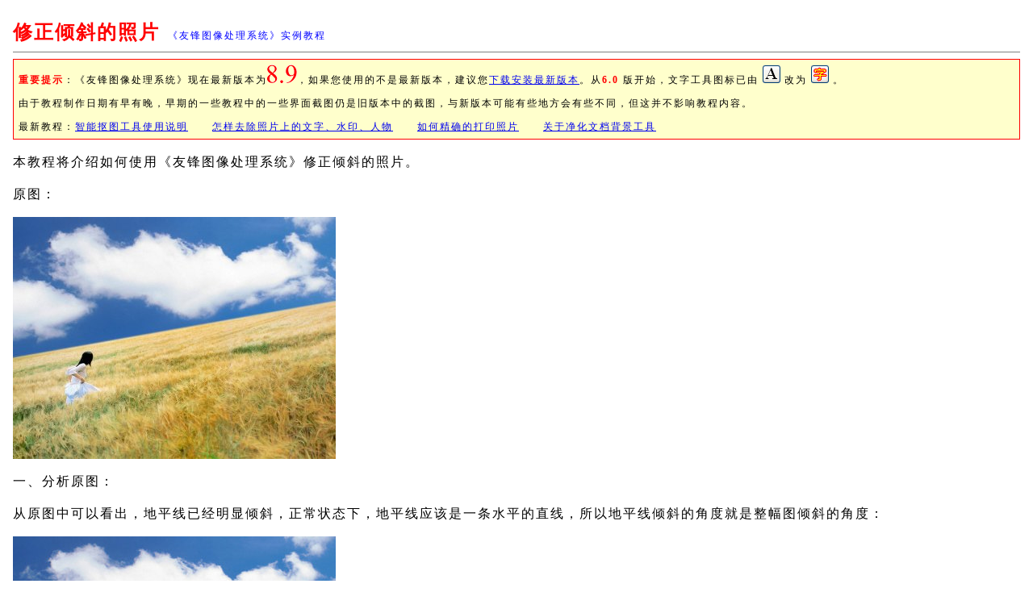

--- FILE ---
content_type: text/html
request_url: http://www.youfengsoft.com/yfimage/help/official/qxphoto.htm
body_size: 4834
content:
<html>

<head>
<meta http-equiv="Content-Type" content="text/html; charset=gb2312">
<title>修正倾斜的照片</title>
<style>
.txt{font-size:16px; LINE-HEIGHT:150%; letter-spacing:2px}
</style>

</head>

<body leftmargin=16 rightmargin=16 topmargin=28 bottommargin=16 class=txt vlink="#0000FF">
<font color="#FF0000"><b><font size="5">修正倾斜的照片</font></b></font><font color="#0000FF" style="font-size:12px">&nbsp;    
《友锋图像处理系统》实例教程</font><hr noshade size="1">
<script language=javascript src=tip.js></script> 
<p>
本教程将介绍如何使用《友锋图像处理系统》修正倾斜的照片。</p>
<p>
原图：</p>
<p>
<img border="0" src="image9/img1.jpg" width="400" height="300"></p>
<p>
一、分析原图：</p>
<p>
从原图中可以看出，地平线已经明显倾斜，正常状态下，地平线应该是一条水平的直线，所以地平线倾斜的角度就是整幅图倾斜的角度：</p>
<p>
<img border="0" src="image9/img2.jpg" width="400" height="300"></p>
<p>
二、修正步骤：</p>
<p>
首先在《友锋图像处理系统》中的绘图工具箱中选择“测量”工具：</p>
<p>
<img border="0" src="image9/yfimage_toolbar2.gif" width="106" height="476"></p>
<p>
然后，由左至右，沿着地平线绘制一条线段：</p>
<p>
<img border="0" src="image9/img3.jpg" width="400" height="300"></p>
<p>
然后在《友锋图像处理系统》中的绘图工具选项区可以看到测量值：</p>
<p>
<img border="0" src="image9/toolopn.gif" width="838" height="70"></p>
<p>从测量值中可以看到，倾斜角度为10.2度。</p>
<p>所以，我们只需要将整幅图像旋转10.2度即可。</p>
<p>执行菜单命令：图像——旋转图像——旋转整幅图像——任意角度：</p>
<p><img border="0" src="image9/yfimage_mnuimage.gif" width="369" height="258"></p>
<p>在弹出的窗口中，将角度值设置为10.2：</p>
<p><img border="0" src="image9/yfimage_xztx.gif" width="458" height="151"></p>
<p>按下“确定”按钮后，图像被旋转为：</p>
<p><img border="0" src="image9/img4.jpg" width="446" height="365"></p>
<p>此时图像中多出了一些空白的区域，我们可以将空白的区域裁剪掉。</p>
<p>在绘图工具箱中选择“矩形选取工具”：</p>
<p><img border="0" src="image9/yfimage_toolbar3.gif" width="127" height="278"></p>
<p>在图像中选中要保留的图像区域：</p>
<p><img border="0" src="image9/img5.jpg" width="446" height="365"></p>
<p>如果使用矩形选取工具没有很好的选中要保留的区域，比如上图中，选区中还有一些空白区域，这种情况是经常遇到的。</p>
<p>此时，可以通过对选区进行调整来修正选区范围。</p>
<p>执行菜单命令：选择——调整选区：</p>
<p><img border="0" src="image9/yfimage_mnusel.gif" width="290" height="515"></p>
<p>在弹出的窗口中：</p>
<p><img border="0" src="image9/yfimage_tzxq.gif" width="356" height="210"></p>
<p>选择“按矩形选区调整”，并按下确定，图像中选区周围会出现8个调整控制点：</p>
<p><img border="0" src="image9/img6.jpg" width="446" height="365"></p>
<p>拖动控制点调整选区，使选区中不包含空白区域：</p>
<p><img border="0" src="image9/img7.jpg" width="446" height="365"></p>
<p>调整好后，执行菜单命令：编辑——根据选区裁剪：</p>
<p><img border="0" src="image9/yfimage_mnuedit.gif" width="219" height="370"></p>
<p>裁剪之后，再执行菜单命令：选择——取消选择：</p>
<p><img border="0" src="image9/yfimage_mnusel2.gif" width="290" height="92"></p>
<p>最终得到修正及裁剪后的图像：</p>
<p><img border="0" src="image9/img8.jpg" width="357" height="236"></p>
<p>　</p>
<p>
由于为了截剪掉空白区域，使得图像边缘上的一些图像区域也被一起裁掉，所以最终修正后的图像尺寸要比原图小得多。如果您要多保留一些图像区域，又要去除空白区域，可以在裁剪时，使选区中保留部分空白区域，裁剪后再使用“复写笔”工具或“修补工具”将空白区域修补好。也可以在旋转后，不进行任何裁剪，使用“复写笔”工具或“修补工具”将所有空白区域都修补好。</p>
<p>如图（裁剪时保留了部分空白区域，之后用修补工具修补后得到）：</p>
<p><img border="0" src="image9/img9.jpg" width="349" height="314"></p>
<p>如图（没有进行任何裁剪，使用修补工具修补后得到）：</p>
<p><img border="0" src="image9/img10.jpg" width="446" height="365"></p>
<p>　</p>
<p><font color="#FF0000"><b>重要总结：</b></font></p>
<p>在修正倾斜照片时，可分为三种情况：</p>
<p>
1、照片中含有水平物体可以参照，这时，可以使用测量工具，拖动鼠标由左至右绘制测量线，测量水平物体倾斜的角度，倾斜的角度就是修正是要旋转的角度。本教程中的例子就符合这一种情况。</p>
<p>
2、照片中没有水平物体可以参照，但有垂直物体可以参照，这时，可以使用测量工具，拖动鼠标由上向下绘制测量线，测量垂直物体的角度，修正时，用垂直物体的角度+90即为需要旋转的角度。例如，测量得出垂直物体的角度为-81度，用它加上90，得9，修正时就要旋转9度。</p>
<p>
3、照片中即没有水平物体可以参照，又没有垂直物体可以参照，这时，可以不使用测量工具测量，直接对整幅图像进行旋转，这就需要根据经验大体的设置一个角度，旋转后，如果发现照片仍然倾斜，使用菜单命令：编辑——撤消，使图像恢复到旋转前的状态，重新旋转一个角度，这样不断重复，直到旋转后照片被修正好为止。</p>
<p>　</p>
<p>　</p>
<p>　</p>
<p>　</p>
<script language=javascript src=fbk.js></script>
</body>

</html>

--- FILE ---
content_type: text/html
request_url: https://www.youfengsoft.com/yfimage/help/official/qxphoto.htm
body_size: 1825
content:
<html>

<head>
<meta http-equiv="Content-Type" content="text/html; charset=gb2312">
<title>修正倾斜的照片</title>
<style>
.txt{font-size:16px; LINE-HEIGHT:150%; letter-spacing:2px}
</style>

</head>

<body leftmargin=16 rightmargin=16 topmargin=28 bottommargin=16 class=txt vlink="#0000FF">
<font color="#FF0000"><b><font size="5">修正倾斜的照片</font></b></font><font color="#0000FF" style="font-size:12px">&nbsp;    
《友锋图像处理系统》实例教程</font><hr noshade size="1">
<script language=javascript src=tip.js></script> 
<p>
本教程将介绍如何使用《友锋图像处理系统》修正倾斜的照片。</p>
<p>
原图：</p>
<p>
<img border="0" src="image9/img1.jpg" width="400" height="300"></p>
<p>
一、分析原图：</p>
<p>
从原图中可以看出，地平线已经明显倾斜，正常状态下，地平线应该是一条水平的直线，所以地平线倾斜的角度就是整幅图倾斜的角度：</p>
<p>
<img border="0" src="image9/img2.jpg" width="400" height="300"></p>
<p>
二、修正步骤：</p>
<p>
首先在《友锋图像处理系统》中的绘图工具箱中选择“测量”工具：</p>
<p>
<img border="0" src="image9/yfimage_toolbar2.gif" width="106" height="476"></p>
<p>
然后，由左至右，沿着地平线绘制一条线段：</p>
<p>
<img border="0" src="image9/img3.jpg" width="400" height="300"></p>
<p>
然后在《友锋图像处理系统》中的绘图工具选项区可以看到测量值：</p>
<p>
<img border="0" src="image9/toolopn.gif" width="838" height="70"></p>
<p>从测量值中可以看到，倾斜角度为10.2度。</p>
<p>所以，我们只需要将整幅图像旋转10.2度即可。</p>
<p>执行菜单命令：图像——旋转图像——旋转整幅图像——任意角度：</p>
<p><img border="0" src="image9/yfimage_mnuimage.gif" width="369" height="258"></p>
<p>在弹出的窗口中，将角度值设置为10.2：</p>
<p><img border="0" src="image9/yfimage_xztx.gif" width="458" height="151"></p>
<p>按下“确定”按钮后，图像被旋转为：</p>
<p><img border="0" src="image9/img4.jpg" width="446" height="365"></p>
<p>此时图像中多出了一些空白的区域，我们可以将空白的区域裁剪掉。</p>
<p>在绘图工具箱中选择“矩形选取工具”：</p>
<p><img border="0" src="image9/yfimage_toolbar3.gif" width="127" height="278"></p>
<p>在图像中选中要保留的图像区域：</p>
<p><img border="0" src="image9/img5.jpg" width="446" height="365"></p>
<p>如果使用矩形选取工具没有很好的选中要保留的区域，比如上图中，选区中还有一些空白区域，这种情况是经常遇到的。</p>
<p>此时，可以通过对选区进行调整来修正选区范围。</p>
<p>执行菜单命令：选择——调整选区：</p>
<p><img border="0" src="image9/yfimage_mnusel.gif" width="290" height="515"></p>
<p>在弹出的窗口中：</p>
<p><img border="0" src="image9/yfimage_tzxq.gif" width="356" height="210"></p>
<p>选择“按矩形选区调整”，并按下确定，图像中选区周围会出现8个调整控制点：</p>
<p><img border="0" src="image9/img6.jpg" width="446" height="365"></p>
<p>拖动控制点调整选区，使选区中不包含空白区域：</p>
<p><img border="0" src="image9/img7.jpg" width="446" height="365"></p>
<p>调整好后，执行菜单命令：编辑——根据选区裁剪：</p>
<p><img border="0" src="image9/yfimage_mnuedit.gif" width="219" height="370"></p>
<p>裁剪之后，再执行菜单命令：选择——取消选择：</p>
<p><img border="0" src="image9/yfimage_mnusel2.gif" width="290" height="92"></p>
<p>最终得到修正及裁剪后的图像：</p>
<p><img border="0" src="image9/img8.jpg" width="357" height="236"></p>
<p>　</p>
<p>
由于为了截剪掉空白区域，使得图像边缘上的一些图像区域也被一起裁掉，所以最终修正后的图像尺寸要比原图小得多。如果您要多保留一些图像区域，又要去除空白区域，可以在裁剪时，使选区中保留部分空白区域，裁剪后再使用“复写笔”工具或“修补工具”将空白区域修补好。也可以在旋转后，不进行任何裁剪，使用“复写笔”工具或“修补工具”将所有空白区域都修补好。</p>
<p>如图（裁剪时保留了部分空白区域，之后用修补工具修补后得到）：</p>
<p><img border="0" src="image9/img9.jpg" width="349" height="314"></p>
<p>如图（没有进行任何裁剪，使用修补工具修补后得到）：</p>
<p><img border="0" src="image9/img10.jpg" width="446" height="365"></p>
<p>　</p>
<p><font color="#FF0000"><b>重要总结：</b></font></p>
<p>在修正倾斜照片时，可分为三种情况：</p>
<p>
1、照片中含有水平物体可以参照，这时，可以使用测量工具，拖动鼠标由左至右绘制测量线，测量水平物体倾斜的角度，倾斜的角度就是修正是要旋转的角度。本教程中的例子就符合这一种情况。</p>
<p>
2、照片中没有水平物体可以参照，但有垂直物体可以参照，这时，可以使用测量工具，拖动鼠标由上向下绘制测量线，测量垂直物体的角度，修正时，用垂直物体的角度+90即为需要旋转的角度。例如，测量得出垂直物体的角度为-81度，用它加上90，得9，修正时就要旋转9度。</p>
<p>
3、照片中即没有水平物体可以参照，又没有垂直物体可以参照，这时，可以不使用测量工具测量，直接对整幅图像进行旋转，这就需要根据经验大体的设置一个角度，旋转后，如果发现照片仍然倾斜，使用菜单命令：编辑——撤消，使图像恢复到旋转前的状态，重新旋转一个角度，这样不断重复，直到旋转后照片被修正好为止。</p>
<p>　</p>
<p>　</p>
<p>　</p>
<p>　</p>
<script language=javascript src=fbk.js></script>
</body>

</html>

--- FILE ---
content_type: application/javascript
request_url: https://www.youfengsoft.com/yfimage/help/official/tip.js
body_size: 1469
content:
var tmpua = navigator.userAgent;
if (tmpua.indexOf("Chrome")>1)
{
  var tmpurl=document.URL;
  if (tmpurl.indexOf("http://www.youfengsoft.com")>-1)
  {
    document.location.href="https:"+ tmpurl.substring(5,tmpurl.length);
  };
 };
//document.write('<br>&nbsp;&nbsp;<br>');
document.write('<table border="1" cellpadding="6" cellspacing="6" width="100%" bgcolor="#FFFFCC" bordercolor="#FF0000" style="border-collapse: collapse; font-size:12px"><tr><td width="100%"><font color="#FF0000"><b>重要提示</b></font>：《友锋图像处理系统》现在最新版本为<img border="0" src="/yfimage/newver.gif">，如果您使用的不是最新版本，建议您<a href="/yfimage/yfimage.exe">下载安装最新版本</a>。从<b><font color="#FF0000">6.0 </font></b>版开始，文字工具图标已由 <img border="0" src="TEXT.gif" width="22" height="22"> 改为 <img border="0" src="NEWTEXT.gif" width="22" height="22"> 。<p>  由于教程制作日期有早有晚，早期的一些教程中的一些界面截图仍是旧版本中的截图，与新版本可能有些地方会有些不同，但这并不影响教程内容。</p>');
document.write('<p>最新教程：<a href="https://www.youfengsoft.com/yfimage/help/iic.html" target="_blank">智能抠图工具使用说明</a> &nbsp;&nbsp;&nbsp;&nbsp;&nbsp;<a href="https://www.youfengsoft.com/yfimage/help/official/howtocls.html" target="_blank">怎样去除照片上的文字、水印、人物</a> &nbsp;&nbsp;&nbsp;&nbsp;&nbsp;<a href="https://www.youfengsoft.com/yfimage/help/official/howtoprint.html" target="_blank">如何精确的打印照片</a> &nbsp;&nbsp;&nbsp;&nbsp;&nbsp;<a href="https://www.youfengsoft.com/yfimage/help/clsdocbk.html" target="_blank">关于净化文档背景工具</a></p></td></tr></table>');
//document.write('<br>&nbsp;<br>');


--- FILE ---
content_type: application/javascript
request_url: https://www.youfengsoft.com/yfimage/help/official/fbk.js
body_size: 1087
content:
            function GetSysname()
            {
                var userAgent = navigator.userAgent;
                var tmp;
                if (userAgent.indexOf("Windows NT 5.1") > -1) {
                    tmp="WinXP"        
                } else if (userAgent.indexOf("Windows NT 6.0") > -1) {
                    tmp="WinVista"        
                } else if (userAgent.indexOf("Windows NT 6.1") > -1) {
                    tmp="Win7"        
                } else if (userAgent.indexOf("Windows NT 6.2") > -1) {
                    tmp="Win8"        
                } else if (userAgent.indexOf("Windows NT 10.0") > -1) {
                    tmp="Win10"
                } else if (userAgent.indexOf("Windows NT 11.0") > -1) {
                    tmp="Win11"
                } else {
                    tmp="未知系统";
                }
                if (userAgent.indexOf("Win64")>-1 || userAgent.indexOf("x64")>-1 || userAgent.indexOf("WOW64")>-1) {
                    tmp=tmp+"_64位"
                } else {
                    tmp=tmp+"_32位"
                };
                return tmp;
            };
            function GetDPI()
            {
                var dpistr;
                dpistr="_DPI:";
                if (window.screen.deviceXDPI){
                    dpistr=dpistr+window.screen.deviceXDPI
                } else {
                    var tmpNode = document.createElement( "DIV" );
                    tmpNode.style.cssText = "width:1in;height:1in;position:absolute;left:0px;top:0px;z-index:99;visibility:hidden";
                    document.body.appendChild( tmpNode );
                    dpistr = dpistr+parseInt( tmpNode.offsetWidth );
                    tmpNode.parentNode.removeChild( tmpNode );
                }

                if (window.devicePixelRatio){
                    dpistr=dpistr+"_Scale:"+window.devicePixelRatio;
                };
                return dpistr;
            };
            var sinfo=GetSysname()+GetDPI()+"_"+window.screen.width+"x"+window.screen.height;

document.write('<hr>');
document.write('<form method="POST" action="/wsdc/advice.asp?tit=')
document.write(document.title);
document.write('"  style="font-size:12px" target="Advice">');
document.write('<p>如果您对本教程有不满意的地方，或者有不清楚的地方，可以随时<a href="mailto:support@youfengsoft.com"><font color=blue>写信给我们</font></a>，或直接通过下面的表单提交反馈给我们。</p>');
document.write('  <p>您的 Email地址：<input type="text" name="email" size="50"><br>  ');
document.write('  您的意见或建议：<br>');
document.write('  <textarea rows="6" name="advice" cols="67"></textarea></p>');
document.write('  <p><input type="submit" value="提交建议" name="B1">&nbsp; <input type="reset" value="全部重写" name="B2"></p>  ');
document.write('</form>');
document.write('<hr><p><a href="/yfimage/yfimage.exe"><font size="5" color=blue>如果您还没有安装《友锋图像处理系统》可以点击此处下载安装。</font></a></p>');
document.write('<p><script language=javascript src="/count1/showdcexa.asp?user=');
document.write(document.title);
document.write('&user1=');
document.write(sinfo);
document.write('&ad=1"></script></p>');

//document.write('<script type="text/javascript" src="/tutorial/outjs.asp?tit=')
//document.write(document.title);
//document.write('">');
//document.write('<script type="text/javascript" id="bdshare_js" data="type=slide&amp;img=0&amp;uid=596062" ></script>');document.write('<script type="text/javascript" id="bdshell_js"></script>');document.write('<script type="text/javascript">');document.write('	document.getElementById("bdshell_js").src = "http://bdimg.share.baidu.com/static/js/shell_v2.js?t=" + new Date().getHours();');document.write('</script>');